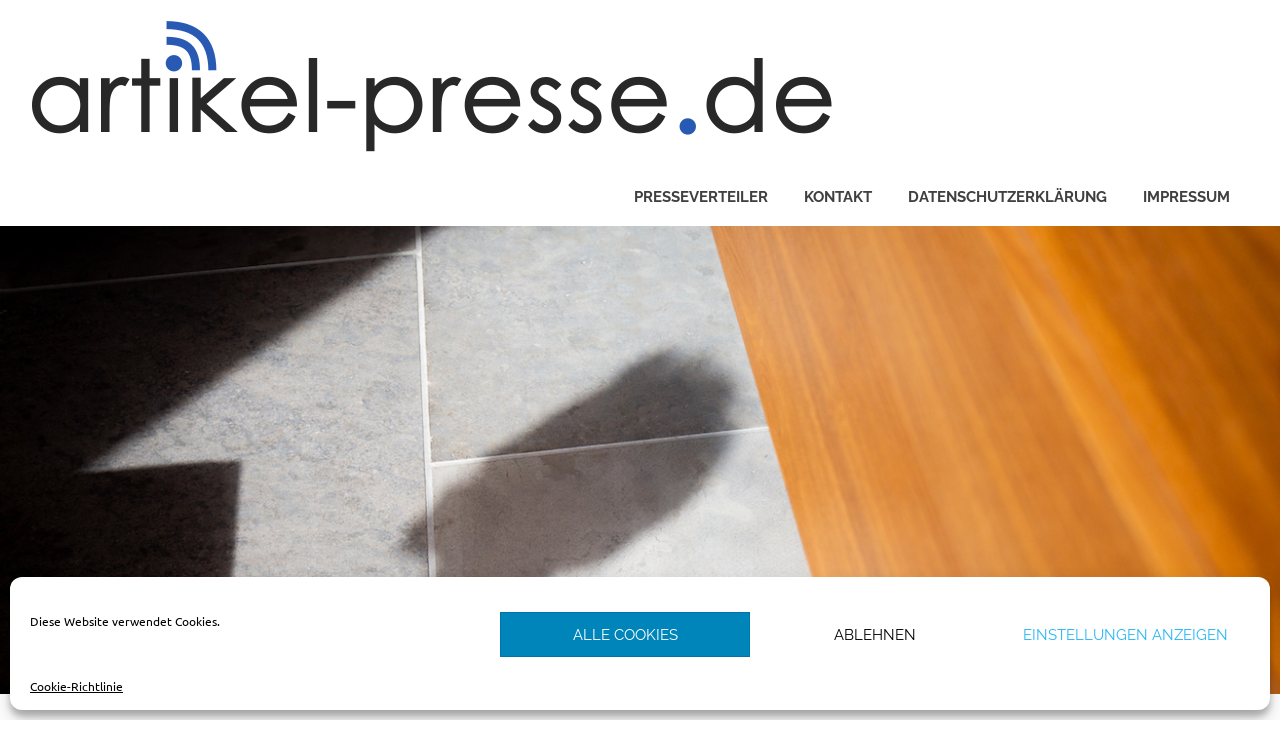

--- FILE ---
content_type: text/html; charset=UTF-8
request_url: https://www.artikel-presse.de/testament-wegen-testierunfaehigkeit-unwirksam.html
body_size: 14229
content:
<!DOCTYPE html><html lang="de"><head><meta charset="UTF-8"><link data-optimized="2" rel="stylesheet" href="https://www.artikel-presse.de/wp-content/litespeed/css/a346dc64c070112d697553fa13193827.css?ver=2a1d5" /><meta name="viewport" content="width=device-width, initial-scale=1"><link rel="profile" href="http://gmpg.org/xfn/11"><link rel="pingback" href="https://www.artikel-presse.de/xmlrpc.php"><meta name='robots' content='index, follow, max-image-preview:large, max-snippet:-1, max-video-preview:-1' /><title>Testament wegen Testierunfähigkeit unwirksam</title><link rel="canonical" href="https://www.artikel-presse.de/testament-wegen-testierunfaehigkeit-unwirksam.html" /><meta name="twitter:label1" content="Verfasst von" /><meta name="twitter:data1" content="PR-Gateway" /><meta name="twitter:label2" content="Geschätzte Lesezeit" /><meta name="twitter:data2" content="2 Minuten" /> <script type="application/ld+json" class="yoast-schema-graph">{"@context":"https://schema.org","@graph":[{"@type":"Article","@id":"https://www.artikel-presse.de/testament-wegen-testierunfaehigkeit-unwirksam.html#article","isPartOf":{"@id":"https://www.artikel-presse.de/testament-wegen-testierunfaehigkeit-unwirksam.html"},"author":{"name":"PR-Gateway","@id":"https://www.artikel-presse.de/#/schema/person/4ecdedf14114233d78206d22c14211ac"},"headline":"Testament wegen Testierunfähigkeit unwirksam","datePublished":"2023-09-21T06:50:36+00:00","dateModified":"2023-09-21T06:50:36+00:00","mainEntityOfPage":{"@id":"https://www.artikel-presse.de/testament-wegen-testierunfaehigkeit-unwirksam.html"},"wordCount":469,"publisher":{"@id":"https://www.artikel-presse.de/#organization"},"image":{"@id":"https://www.artikel-presse.de/testament-wegen-testierunfaehigkeit-unwirksam.html#primaryimage"},"thumbnailUrl":"https://www.artikel-presse.de/wp-content/uploads/2023/09/439280.png","keywords":["Anwalt","Anwälte“","Rechtsanwalt","Rechtsanwälte:"],"articleSection":["Aktuelle Nachrichten"],"inLanguage":"de"},{"@type":"WebPage","@id":"https://www.artikel-presse.de/testament-wegen-testierunfaehigkeit-unwirksam.html","url":"https://www.artikel-presse.de/testament-wegen-testierunfaehigkeit-unwirksam.html","name":"Testament wegen Testierunfähigkeit unwirksam","isPartOf":{"@id":"https://www.artikel-presse.de/#website"},"primaryImageOfPage":{"@id":"https://www.artikel-presse.de/testament-wegen-testierunfaehigkeit-unwirksam.html#primaryimage"},"image":{"@id":"https://www.artikel-presse.de/testament-wegen-testierunfaehigkeit-unwirksam.html#primaryimage"},"thumbnailUrl":"https://www.artikel-presse.de/wp-content/uploads/2023/09/439280.png","datePublished":"2023-09-21T06:50:36+00:00","dateModified":"2023-09-21T06:50:36+00:00","inLanguage":"de","potentialAction":[{"@type":"ReadAction","target":["https://www.artikel-presse.de/testament-wegen-testierunfaehigkeit-unwirksam.html"]}]},{"@type":"ImageObject","inLanguage":"de","@id":"https://www.artikel-presse.de/testament-wegen-testierunfaehigkeit-unwirksam.html#primaryimage","url":"https://www.artikel-presse.de/wp-content/uploads/2023/09/439280.png","contentUrl":"https://www.artikel-presse.de/wp-content/uploads/2023/09/439280.png","width":1313,"height":875},{"@type":"WebSite","@id":"https://www.artikel-presse.de/#website","url":"https://www.artikel-presse.de/","name":"artikel-presse.de","description":"Das langjährige Presseportal Artikel-Presse.de bietet aktuelle Nachrichten und Pressemitteilungen aus ganz Deutschland.","publisher":{"@id":"https://www.artikel-presse.de/#organization"},"potentialAction":[{"@type":"SearchAction","target":{"@type":"EntryPoint","urlTemplate":"https://www.artikel-presse.de/?s={search_term_string}"},"query-input":{"@type":"PropertyValueSpecification","valueRequired":true,"valueName":"search_term_string"}}],"inLanguage":"de"},{"@type":"Organization","@id":"https://www.artikel-presse.de/#organization","name":"artikel-presse.de","url":"https://www.artikel-presse.de/","logo":{"@type":"ImageObject","inLanguage":"de","@id":"https://www.artikel-presse.de/#/schema/logo/image/","url":"https://www.artikel-presse.de/wp-content/uploads/2019/10/artikel-presse2.png","contentUrl":"https://www.artikel-presse.de/wp-content/uploads/2019/10/artikel-presse2.png","width":800,"height":131,"caption":"artikel-presse.de"},"image":{"@id":"https://www.artikel-presse.de/#/schema/logo/image/"}},{"@type":"Person","@id":"https://www.artikel-presse.de/#/schema/person/4ecdedf14114233d78206d22c14211ac","name":"PR-Gateway","image":{"@type":"ImageObject","inLanguage":"de","@id":"https://www.artikel-presse.de/#/schema/person/image/","url":"https://secure.gravatar.com/avatar/27e9a19a1171931267abd893938243b9?s=96&d=mm&r=g","contentUrl":"https://secure.gravatar.com/avatar/27e9a19a1171931267abd893938243b9?s=96&d=mm&r=g","caption":"PR-Gateway"},"sameAs":["http://www.pr-gateway.de"],"url":"https://www.artikel-presse.de/author/pr-gateway"}]}</script> <link rel="alternate" type="application/rss+xml" title="artikel-presse.de &raquo; Feed" href="https://www.artikel-presse.de/feed" /><link rel="alternate" type="application/rss+xml" title="artikel-presse.de &raquo; Kommentar-Feed" href="https://www.artikel-presse.de/comments/feed" /><style id='classic-theme-styles-inline-css' type='text/css'>/*! This file is auto-generated */
.wp-block-button__link{color:#fff;background-color:#32373c;border-radius:9999px;box-shadow:none;text-decoration:none;padding:calc(.667em + 2px) calc(1.333em + 2px);font-size:1.125em}.wp-block-file__button{background:#32373c;color:#fff;text-decoration:none}</style><style id='global-styles-inline-css' type='text/css'>body{--wp--preset--color--black: #000000;--wp--preset--color--cyan-bluish-gray: #abb8c3;--wp--preset--color--white: #ffffff;--wp--preset--color--pale-pink: #f78da7;--wp--preset--color--vivid-red: #cf2e2e;--wp--preset--color--luminous-vivid-orange: #ff6900;--wp--preset--color--luminous-vivid-amber: #fcb900;--wp--preset--color--light-green-cyan: #7bdcb5;--wp--preset--color--vivid-green-cyan: #00d084;--wp--preset--color--pale-cyan-blue: #8ed1fc;--wp--preset--color--vivid-cyan-blue: #0693e3;--wp--preset--color--vivid-purple: #9b51e0;--wp--preset--color--primary: #22aadd;--wp--preset--color--secondary: #0084b7;--wp--preset--color--tertiary: #005e91;--wp--preset--color--accent: #dd2e22;--wp--preset--color--highlight: #00b734;--wp--preset--color--light-gray: #eeeeee;--wp--preset--color--gray: #777777;--wp--preset--color--dark-gray: #404040;--wp--preset--gradient--vivid-cyan-blue-to-vivid-purple: linear-gradient(135deg,rgba(6,147,227,1) 0%,rgb(155,81,224) 100%);--wp--preset--gradient--light-green-cyan-to-vivid-green-cyan: linear-gradient(135deg,rgb(122,220,180) 0%,rgb(0,208,130) 100%);--wp--preset--gradient--luminous-vivid-amber-to-luminous-vivid-orange: linear-gradient(135deg,rgba(252,185,0,1) 0%,rgba(255,105,0,1) 100%);--wp--preset--gradient--luminous-vivid-orange-to-vivid-red: linear-gradient(135deg,rgba(255,105,0,1) 0%,rgb(207,46,46) 100%);--wp--preset--gradient--very-light-gray-to-cyan-bluish-gray: linear-gradient(135deg,rgb(238,238,238) 0%,rgb(169,184,195) 100%);--wp--preset--gradient--cool-to-warm-spectrum: linear-gradient(135deg,rgb(74,234,220) 0%,rgb(151,120,209) 20%,rgb(207,42,186) 40%,rgb(238,44,130) 60%,rgb(251,105,98) 80%,rgb(254,248,76) 100%);--wp--preset--gradient--blush-light-purple: linear-gradient(135deg,rgb(255,206,236) 0%,rgb(152,150,240) 100%);--wp--preset--gradient--blush-bordeaux: linear-gradient(135deg,rgb(254,205,165) 0%,rgb(254,45,45) 50%,rgb(107,0,62) 100%);--wp--preset--gradient--luminous-dusk: linear-gradient(135deg,rgb(255,203,112) 0%,rgb(199,81,192) 50%,rgb(65,88,208) 100%);--wp--preset--gradient--pale-ocean: linear-gradient(135deg,rgb(255,245,203) 0%,rgb(182,227,212) 50%,rgb(51,167,181) 100%);--wp--preset--gradient--electric-grass: linear-gradient(135deg,rgb(202,248,128) 0%,rgb(113,206,126) 100%);--wp--preset--gradient--midnight: linear-gradient(135deg,rgb(2,3,129) 0%,rgb(40,116,252) 100%);--wp--preset--font-size--small: 13px;--wp--preset--font-size--medium: 20px;--wp--preset--font-size--large: 36px;--wp--preset--font-size--x-large: 42px;--wp--preset--spacing--20: 0.44rem;--wp--preset--spacing--30: 0.67rem;--wp--preset--spacing--40: 1rem;--wp--preset--spacing--50: 1.5rem;--wp--preset--spacing--60: 2.25rem;--wp--preset--spacing--70: 3.38rem;--wp--preset--spacing--80: 5.06rem;--wp--preset--shadow--natural: 6px 6px 9px rgba(0, 0, 0, 0.2);--wp--preset--shadow--deep: 12px 12px 50px rgba(0, 0, 0, 0.4);--wp--preset--shadow--sharp: 6px 6px 0px rgba(0, 0, 0, 0.2);--wp--preset--shadow--outlined: 6px 6px 0px -3px rgba(255, 255, 255, 1), 6px 6px rgba(0, 0, 0, 1);--wp--preset--shadow--crisp: 6px 6px 0px rgba(0, 0, 0, 1);}:where(.is-layout-flex){gap: 0.5em;}:where(.is-layout-grid){gap: 0.5em;}body .is-layout-flex{display: flex;}body .is-layout-flex{flex-wrap: wrap;align-items: center;}body .is-layout-flex > *{margin: 0;}body .is-layout-grid{display: grid;}body .is-layout-grid > *{margin: 0;}:where(.wp-block-columns.is-layout-flex){gap: 2em;}:where(.wp-block-columns.is-layout-grid){gap: 2em;}:where(.wp-block-post-template.is-layout-flex){gap: 1.25em;}:where(.wp-block-post-template.is-layout-grid){gap: 1.25em;}.has-black-color{color: var(--wp--preset--color--black) !important;}.has-cyan-bluish-gray-color{color: var(--wp--preset--color--cyan-bluish-gray) !important;}.has-white-color{color: var(--wp--preset--color--white) !important;}.has-pale-pink-color{color: var(--wp--preset--color--pale-pink) !important;}.has-vivid-red-color{color: var(--wp--preset--color--vivid-red) !important;}.has-luminous-vivid-orange-color{color: var(--wp--preset--color--luminous-vivid-orange) !important;}.has-luminous-vivid-amber-color{color: var(--wp--preset--color--luminous-vivid-amber) !important;}.has-light-green-cyan-color{color: var(--wp--preset--color--light-green-cyan) !important;}.has-vivid-green-cyan-color{color: var(--wp--preset--color--vivid-green-cyan) !important;}.has-pale-cyan-blue-color{color: var(--wp--preset--color--pale-cyan-blue) !important;}.has-vivid-cyan-blue-color{color: var(--wp--preset--color--vivid-cyan-blue) !important;}.has-vivid-purple-color{color: var(--wp--preset--color--vivid-purple) !important;}.has-black-background-color{background-color: var(--wp--preset--color--black) !important;}.has-cyan-bluish-gray-background-color{background-color: var(--wp--preset--color--cyan-bluish-gray) !important;}.has-white-background-color{background-color: var(--wp--preset--color--white) !important;}.has-pale-pink-background-color{background-color: var(--wp--preset--color--pale-pink) !important;}.has-vivid-red-background-color{background-color: var(--wp--preset--color--vivid-red) !important;}.has-luminous-vivid-orange-background-color{background-color: var(--wp--preset--color--luminous-vivid-orange) !important;}.has-luminous-vivid-amber-background-color{background-color: var(--wp--preset--color--luminous-vivid-amber) !important;}.has-light-green-cyan-background-color{background-color: var(--wp--preset--color--light-green-cyan) !important;}.has-vivid-green-cyan-background-color{background-color: var(--wp--preset--color--vivid-green-cyan) !important;}.has-pale-cyan-blue-background-color{background-color: var(--wp--preset--color--pale-cyan-blue) !important;}.has-vivid-cyan-blue-background-color{background-color: var(--wp--preset--color--vivid-cyan-blue) !important;}.has-vivid-purple-background-color{background-color: var(--wp--preset--color--vivid-purple) !important;}.has-black-border-color{border-color: var(--wp--preset--color--black) !important;}.has-cyan-bluish-gray-border-color{border-color: var(--wp--preset--color--cyan-bluish-gray) !important;}.has-white-border-color{border-color: var(--wp--preset--color--white) !important;}.has-pale-pink-border-color{border-color: var(--wp--preset--color--pale-pink) !important;}.has-vivid-red-border-color{border-color: var(--wp--preset--color--vivid-red) !important;}.has-luminous-vivid-orange-border-color{border-color: var(--wp--preset--color--luminous-vivid-orange) !important;}.has-luminous-vivid-amber-border-color{border-color: var(--wp--preset--color--luminous-vivid-amber) !important;}.has-light-green-cyan-border-color{border-color: var(--wp--preset--color--light-green-cyan) !important;}.has-vivid-green-cyan-border-color{border-color: var(--wp--preset--color--vivid-green-cyan) !important;}.has-pale-cyan-blue-border-color{border-color: var(--wp--preset--color--pale-cyan-blue) !important;}.has-vivid-cyan-blue-border-color{border-color: var(--wp--preset--color--vivid-cyan-blue) !important;}.has-vivid-purple-border-color{border-color: var(--wp--preset--color--vivid-purple) !important;}.has-vivid-cyan-blue-to-vivid-purple-gradient-background{background: var(--wp--preset--gradient--vivid-cyan-blue-to-vivid-purple) !important;}.has-light-green-cyan-to-vivid-green-cyan-gradient-background{background: var(--wp--preset--gradient--light-green-cyan-to-vivid-green-cyan) !important;}.has-luminous-vivid-amber-to-luminous-vivid-orange-gradient-background{background: var(--wp--preset--gradient--luminous-vivid-amber-to-luminous-vivid-orange) !important;}.has-luminous-vivid-orange-to-vivid-red-gradient-background{background: var(--wp--preset--gradient--luminous-vivid-orange-to-vivid-red) !important;}.has-very-light-gray-to-cyan-bluish-gray-gradient-background{background: var(--wp--preset--gradient--very-light-gray-to-cyan-bluish-gray) !important;}.has-cool-to-warm-spectrum-gradient-background{background: var(--wp--preset--gradient--cool-to-warm-spectrum) !important;}.has-blush-light-purple-gradient-background{background: var(--wp--preset--gradient--blush-light-purple) !important;}.has-blush-bordeaux-gradient-background{background: var(--wp--preset--gradient--blush-bordeaux) !important;}.has-luminous-dusk-gradient-background{background: var(--wp--preset--gradient--luminous-dusk) !important;}.has-pale-ocean-gradient-background{background: var(--wp--preset--gradient--pale-ocean) !important;}.has-electric-grass-gradient-background{background: var(--wp--preset--gradient--electric-grass) !important;}.has-midnight-gradient-background{background: var(--wp--preset--gradient--midnight) !important;}.has-small-font-size{font-size: var(--wp--preset--font-size--small) !important;}.has-medium-font-size{font-size: var(--wp--preset--font-size--medium) !important;}.has-large-font-size{font-size: var(--wp--preset--font-size--large) !important;}.has-x-large-font-size{font-size: var(--wp--preset--font-size--x-large) !important;}
.wp-block-navigation a:where(:not(.wp-element-button)){color: inherit;}
:where(.wp-block-post-template.is-layout-flex){gap: 1.25em;}:where(.wp-block-post-template.is-layout-grid){gap: 1.25em;}
:where(.wp-block-columns.is-layout-flex){gap: 2em;}:where(.wp-block-columns.is-layout-grid){gap: 2em;}
.wp-block-pullquote{font-size: 1.5em;line-height: 1.6;}</style><style id='poseidon-stylesheet-inline-css' type='text/css'>.site-title, .site-description, .type-post .entry-footer .entry-tags { position: absolute; clip: rect(1px, 1px, 1px, 1px); width: 1px; height: 1px; overflow: hidden; }</style><!--[if lt IE 9]> <script type="text/javascript" src="https://www.artikel-presse.de/wp-content/themes/poseidon/assets/js/html5shiv.min.js?ver=3.7.3" id="html5shiv-js"></script> <![endif]--> <script data-optimized="1" type="text/javascript" src="https://www.artikel-presse.de/wp-content/litespeed/js/e88946144b8e01888eba844ad0ae853b.js?ver=08eb4" id="svgxuse-js"></script> <script type="text/javascript" src="https://www.artikel-presse.de/wp-includes/js/jquery/jquery.min.js?ver=3.7.1" id="jquery-core-js"></script> <script data-optimized="1" type="text/javascript" src="https://www.artikel-presse.de/wp-content/litespeed/js/29b569ce0c289ce70cef8571b52643ef.js?ver=818d8" id="jquery-migrate-js"></script> <script data-optimized="1" type="text/javascript" src="https://www.artikel-presse.de/wp-content/litespeed/js/5cf6f1c9004fb75da64a37d3c12c473e.js?ver=870b8" id="jquery-flexslider-js"></script> <script type="text/javascript" id="poseidon-slider-js-extra">/*  */
var poseidon_slider_params = {"animation":"slide","speed":"7000"};
/*  */</script> <script data-optimized="1" type="text/javascript" src="https://www.artikel-presse.de/wp-content/litespeed/js/a3691a060537c4fb57e4fc4211fb0714.js?ver=24ca8" id="poseidon-slider-js"></script> <link rel="https://api.w.org/" href="https://www.artikel-presse.de/wp-json/" /><link rel="alternate" type="application/json" href="https://www.artikel-presse.de/wp-json/wp/v2/posts/1424549" /><link rel="EditURI" type="application/rsd+xml" title="RSD" href="https://www.artikel-presse.de/xmlrpc.php?rsd" /><meta name="generator" content="WordPress 6.5.7" /><link rel='shortlink' href='https://www.artikel-presse.de/?p=1424549' /><link rel="alternate" type="application/json+oembed" href="https://www.artikel-presse.de/wp-json/oembed/1.0/embed?url=https%3A%2F%2Fwww.artikel-presse.de%2Ftestament-wegen-testierunfaehigkeit-unwirksam.html" /><link rel="alternate" type="text/xml+oembed" href="https://www.artikel-presse.de/wp-json/oembed/1.0/embed?url=https%3A%2F%2Fwww.artikel-presse.de%2Ftestament-wegen-testierunfaehigkeit-unwirksam.html&#038;format=xml" /><meta name="news_keywords" content="Anwalt, Anwälte“, Rechtsanwalt, Rechtsanwälte:" /><style>.cmplz-hidden {
					display: none !important;
				}</style></head><body data-cmplz=1 class="post-template-default single single-post postid-1424549 single-format-standard wp-custom-logo wp-embed-responsive author-hidden categories-hidden"><div id="page" class="hfeed site"><a class="skip-link screen-reader-text" href="#content">Zum Inhalt springen</a><header id="masthead" class="site-header clearfix" role="banner"><div class="header-main container clearfix"><div id="logo" class="site-branding clearfix"><a href="https://www.artikel-presse.de/" class="custom-logo-link" rel="home"><img data-lazyloaded="1" src="[data-uri]" width="800" height="131" data-src="https://www.artikel-presse.de/wp-content/uploads/2019/10/artikel-presse2.png" class="custom-logo" alt="artikel-presse.de" decoding="async" fetchpriority="high" data-srcset="https://www.artikel-presse.de/wp-content/uploads/2019/10/artikel-presse2.png 800w, https://www.artikel-presse.de/wp-content/uploads/2019/10/artikel-presse2-150x25.png 150w, https://www.artikel-presse.de/wp-content/uploads/2019/10/artikel-presse2-300x49.png 300w, https://www.artikel-presse.de/wp-content/uploads/2019/10/artikel-presse2-768x126.png 768w, https://www.artikel-presse.de/wp-content/uploads/2019/10/artikel-presse2-600x98.png 600w" data-sizes="(max-width: 800px) 100vw, 800px" /><noscript><img width="800" height="131" src="https://www.artikel-presse.de/wp-content/uploads/2019/10/artikel-presse2.png" class="custom-logo" alt="artikel-presse.de" decoding="async" fetchpriority="high" srcset="https://www.artikel-presse.de/wp-content/uploads/2019/10/artikel-presse2.png 800w, https://www.artikel-presse.de/wp-content/uploads/2019/10/artikel-presse2-150x25.png 150w, https://www.artikel-presse.de/wp-content/uploads/2019/10/artikel-presse2-300x49.png 300w, https://www.artikel-presse.de/wp-content/uploads/2019/10/artikel-presse2-768x126.png 768w, https://www.artikel-presse.de/wp-content/uploads/2019/10/artikel-presse2-600x98.png 600w" sizes="(max-width: 800px) 100vw, 800px" /></noscript></a><p class="site-title"><a href="https://www.artikel-presse.de/" rel="home">artikel-presse.de</a></p><p class="site-description">Das langjährige Presseportal Artikel-Presse.de bietet aktuelle Nachrichten und Pressemitteilungen aus ganz Deutschland.</p></div><button class="primary-menu-toggle menu-toggle" aria-controls="primary-menu" aria-expanded="false" >
<svg class="icon icon-menu" aria-hidden="true" role="img"> <use xlink:href="https://www.artikel-presse.de/wp-content/themes/poseidon/assets/icons/genericons-neue.svg#menu"></use> </svg><svg class="icon icon-close" aria-hidden="true" role="img"> <use xlink:href="https://www.artikel-presse.de/wp-content/themes/poseidon/assets/icons/genericons-neue.svg#close"></use> </svg>		<span class="menu-toggle-text screen-reader-text">Menü</span>
</button><div class="primary-navigation"><nav id="site-navigation" class="main-navigation" role="navigation"  aria-label="Primäres Menü"><ul id="primary-menu" class="menu"><li id="menu-item-1256546" class="menu-item menu-item-type-post_type menu-item-object-page menu-item-1256546"><a href="https://www.artikel-presse.de/presseverteiler">Presseverteiler</a></li><li id="menu-item-1256545" class="menu-item menu-item-type-post_type menu-item-object-page menu-item-1256545"><a href="https://www.artikel-presse.de/kontakt">Kontakt</a></li><li id="menu-item-1256561" class="menu-item menu-item-type-custom menu-item-object-custom menu-item-1256561"><a href="https://www.pr-gateway.de/datenschutz" target="_blank" rel="nofollow">Datenschutzerklärung</a></li><li id="menu-item-1256562" class="menu-item menu-item-type-post_type menu-item-object-page menu-item-1256562"><a href="https://www.artikel-presse.de/impressum">Impressum</a></li></ul></nav></div></div></header><div id="headimg" class="header-image featured-image-header">
<img data-lazyloaded="1" src="[data-uri]" width="1313" height="480" data-src="https://www.artikel-presse.de/wp-content/uploads/2023/09/439280-1313x480.png" class="attachment-poseidon-header-image size-poseidon-header-image wp-post-image" alt="" decoding="async" /><noscript><img width="1313" height="480" src="https://www.artikel-presse.de/wp-content/uploads/2023/09/439280-1313x480.png" class="attachment-poseidon-header-image size-poseidon-header-image wp-post-image" alt="" decoding="async" /></noscript></div><div id="content" class="site-content container clearfix"><section id="primary" class="content-area"><main id="main" class="site-main" role="main"><article id="post-1424549" class="post-1424549 post type-post status-publish format-standard has-post-thumbnail hentry category-akuelles tag-anwalt tag-anwaelte tag-rechtsanwalt tag-rechtsanwaelte"><header class="entry-header"><h1 class="entry-title">Testament wegen Testierunfähigkeit unwirksam</h1><div class="entry-meta"><span class="meta-date"><a href="https://www.artikel-presse.de/testament-wegen-testierunfaehigkeit-unwirksam.html" title="08:50" rel="bookmark"><time class="entry-date published updated" datetime="2023-09-21T08:50:36+02:00">21. September 2023</time></a></span><span class="meta-author"> <span class="author vcard"><a class="url fn n" href="https://www.artikel-presse.de/author/pr-gateway" title="Alle Beiträge von PR-Gateway anzeigen" rel="author">PR-Gateway</a></span></span><span class="meta-category"> <a href="https://www.artikel-presse.de/category/akuelles" rel="category tag">Aktuelle Nachrichten</a></span></div></header><div class="entry-content clearfix"><p><span style="font-style: italic;padding:20px 0px 30px 0px">Testament wegen Testierunfähigkeit unwirksam</span></p><p>Voraussetzung für ein wirksames Testament ist, dass der Erblasser testierfähig ist. Daher sollte an die Erstellung eines Testaments rechtzeitig gedacht werden, bevor dies nicht mehr möglich ist.</p><p>Das Erbrecht sieht vor, dass nach der gesetzlichen Erbfolge zunächst die nahen Verwandten erben. Wer dies nicht möchte, kann ein Testament erstellen und die Erben bestimmen. Eine der Voraussetzungen für ein wirksames Testament ist, dass der Erblasser testierfähig ist. Dabei ist Testierfähigkeit von Geschäftsfähigkeit zu unterscheiden, so die Wirtschaftskanzlei MTR Legal Rechtsanwälte , die im Erbrecht berät.</p><p>Volljährige sind in der Regel voll geschäftsfähig, sofern keine &#8222;krankhafte Störung der Geistesfähigkeit&#8220; vorliegt. Geistige Behinderung, Wahnvorstellungen oder auch Krankheiten wie Demenz können zu einer Geschäftsunfähigkeit führen. Die Testierfähigkeit ist unabhängig von der Geschäftsfähigkeit zu beurteilen. Um testierfähig zu sein, muss dem Testierenden vor allem klar sein, dass es um seine letztwillige Verfügung und deren Auswirkungen geht. Zudem muss er diese Verfügungen aus freien Willen ohne Beeinflussung von außen treffen.</p><p>Ist der Erblasser zum Zeitpunkt der Erstellung des Testaments testierunfähig, ist seine letztwillige Verfügung unwirksam, wie ein Urteil des OLG Celle zeigt. In dem Fall hatte die alleinstehende und kinderlose Erblasserin ein Vermögen von mehreren Millionen Euro hinterlassen. In einem Testament und später in einem notariell geschlossenen Erbvertrag setzte sie ihren langjährigen Steuerberater zum alleinigen Erben ein.</p><p>Als die Frau kurz darauf verstarb, kamen bei ihren Verwandten und beim zuständigen Nachlassgericht Zweifel an der Testierfähigkeit der Erblasserin auf. Das Gericht holte daher ein psychiatrisches Gutachten ein. Dabei kam der Gutachter schließlich zu der Überzeugung, dass die Erblasserin unter Wahnvorstellungen gelitten habe und somit testierunfähig gewesen sei. Das Gericht entschied daher, dass das Testament unwirksam ist. Der Steuerberater legte zwar Berufung gegen das Urteil ein, zog sie aber zurück, nachdem das OLG Celle deutlich gemacht, dass es das psychologische Gutachten für überzeugend hält und die Berufung keine Aussicht auf Erfolg hat.</p><p>Im Erbrecht erfahrene Rechtsanwälte beraten bei MTR Legal zu Fragen rund um das Testament.</p><p>Weitere Informationen unter:</p><p> <a href="https://www.mtrlegal.com/rechtsberatung/erbrecht/testament/" rel="nofollow" target="_blank">https://www.mtrlegal.com/rechtsberatung/erbrecht/testament/</a></p><p>MTR Rechtsanwaltsgesellschaft mbH  <a href="http://www.mtrlegal.com" rel="nofollow" target="_blank">www.mtrlegal.com</a> ist eine wirtschaftsrechtlich ausgerichtete Rechtsanwaltskanzlei. Die Anwälte beraten insbesondere im gesamten Wirtschaftsrecht, Handelsrecht, Gesellschaftsrecht und Steuerrecht, Kapitalmarktrecht und Bankrecht, IT Recht, IP Recht und Vertriebsrecht. Mandanten sind nationale und internationale Gesellschaften und Unternehmen, institutionelle Anleger und Private Clients. MTR Legal Rechtsanwälte sind international tätig und  befinden sich in Köln, Berlin, Bonn, Düsseldorf, Frankfurt, Hamburg, München, Stuttgart.</p><p><b>Kontakt</b><br />
MTR Legal Rechtsanwälte<br />
Michael Rainer<br />
Konrad-Adenauer-Ufer 83<br />
50668 Köln<br />
+49 221 9999220<br />
<img data-lazyloaded="1" src="[data-uri]" decoding="async" data-src="https://pr-gateway.de/media/pr/image/32344/email/presse/439280.png" alt="b3d9229adfcf3a9273d4e701c5eabcde1262ec84" /><noscript><img decoding="async" src="https://pr-gateway.de/media/pr/image/32344/email/presse/439280.png" alt="b3d9229adfcf3a9273d4e701c5eabcde1262ec84" /></noscript><br />
<a href="https://www.mtrlegal.com/" target="_blank" rel="nofollow noopener">https://www.mtrlegal.com/</a></p><p>Die Bildrechte liegen bei dem Verfasser der Mitteilung.</p><div class="shariff shariff-align-flex-start shariff-widget-align-flex-start"><ul class="shariff-buttons theme-round orientation-horizontal buttonsize-large"><li class="shariff-button twitter shariff-nocustomcolor" style="background-color:#595959;border-radius:2%"><a href="https://twitter.com/share?url=https%3A%2F%2Fwww.artikel-presse.de%2Ftestament-wegen-testierunfaehigkeit-unwirksam.html&text=Testament%20wegen%20Testierunf%C3%A4higkeit%20unwirksam" title="Bei X teilen" aria-label="Bei X teilen" role="button" rel="noopener nofollow" class="shariff-link" style=";border-radius:2%; background-color:#000; color:#fff" target="_blank"><span class="shariff-icon" style=""><svg width="32px" height="20px" xmlns="http://www.w3.org/2000/svg" viewBox="0 0 24 24"><path fill="#000" d="M14.258 10.152L23.176 0h-2.113l-7.747 8.813L7.133 0H0l9.352 13.328L0 23.973h2.113l8.176-9.309 6.531 9.309h7.133zm-2.895 3.293l-.949-1.328L2.875 1.56h3.246l6.086 8.523.945 1.328 7.91 11.078h-3.246zm0 0"/></svg></span></a></li><li class="shariff-button facebook shariff-nocustomcolor" style="background-color:#4273c8;border-radius:2%"><a href="https://www.facebook.com/sharer/sharer.php?u=https%3A%2F%2Fwww.artikel-presse.de%2Ftestament-wegen-testierunfaehigkeit-unwirksam.html" title="Bei Facebook teilen" aria-label="Bei Facebook teilen" role="button" rel="nofollow" class="shariff-link" style=";border-radius:2%; background-color:#3b5998; color:#fff" target="_blank"><span class="shariff-icon" style=""><svg width="32px" height="20px" xmlns="http://www.w3.org/2000/svg" viewBox="0 0 18 32"><path fill="#3b5998" d="M17.1 0.2v4.7h-2.8q-1.5 0-2.1 0.6t-0.5 1.9v3.4h5.2l-0.7 5.3h-4.5v13.6h-5.5v-13.6h-4.5v-5.3h4.5v-3.9q0-3.3 1.9-5.2t5-1.8q2.6 0 4.1 0.2z"/></svg></span></a></li><li class="shariff-button linkedin shariff-nocustomcolor" style="background-color:#1488bf;border-radius:2%"><a href="https://www.linkedin.com/sharing/share-offsite/?url=https%3A%2F%2Fwww.artikel-presse.de%2Ftestament-wegen-testierunfaehigkeit-unwirksam.html" title="Bei LinkedIn teilen" aria-label="Bei LinkedIn teilen" role="button" rel="noopener nofollow" class="shariff-link" style=";border-radius:2%; background-color:#0077b5; color:#fff" target="_blank"><span class="shariff-icon" style=""><svg width="32px" height="20px" xmlns="http://www.w3.org/2000/svg" viewBox="0 0 27 32"><path fill="#0077b5" d="M6.2 11.2v17.7h-5.9v-17.7h5.9zM6.6 5.7q0 1.3-0.9 2.2t-2.4 0.9h0q-1.5 0-2.4-0.9t-0.9-2.2 0.9-2.2 2.4-0.9 2.4 0.9 0.9 2.2zM27.4 18.7v10.1h-5.9v-9.5q0-1.9-0.7-2.9t-2.3-1.1q-1.1 0-1.9 0.6t-1.2 1.5q-0.2 0.5-0.2 1.4v9.9h-5.9q0-7.1 0-11.6t0-5.3l0-0.9h5.9v2.6h0q0.4-0.6 0.7-1t1-0.9 1.6-0.8 2-0.3q3 0 4.9 2t1.9 6z"/></svg></span></a></li></ul></div></div><footer class="entry-footer"><div class="entry-tags clearfix">
<span class="meta-tags">
<a href="https://www.artikel-presse.de/tag/anwalt" rel="tag">Anwalt</a><a href="https://www.artikel-presse.de/tag/anwaelte" rel="tag">Anwälte“</a><a href="https://www.artikel-presse.de/tag/rechtsanwalt" rel="tag">Rechtsanwalt</a><a href="https://www.artikel-presse.de/tag/rechtsanwaelte" rel="tag">Rechtsanwälte:</a>				</span></div><nav class="navigation post-navigation" aria-label="Beiträge"><h2 class="screen-reader-text">Beitragsnavigation</h2><div class="nav-links"><div class="nav-previous"><a href="https://www.artikel-presse.de/toolkits-zur-verteidigung-gegen-ki-gesteuerte-cyberangriffe.html" rel="prev"><span class="screen-reader-text">Vorheriger Beitrag:</span>Toolkits zur Verteidigung gegen KI-gesteuerte Cyberangriffe</a></div><div class="nav-next"><a href="https://www.artikel-presse.de/exklusive-rabatte-bis-zu-30-sind-jetzt-fuer-blackcatcard-benutzer-verfuegbar.html" rel="next"><span class="screen-reader-text">Nächster Beitrag:</span>Exklusive Rabatte bis zu 30% sind jetzt für Blackcatcard-Benutzer verfügbar</a></div></div></nav></footer></article><div id="comments" class="comments-area"></div></main></section><section id="secondary" class="sidebar widget-area clearfix" role="complementary"><aside id="custom_html-4" class="widget_text widget widget_custom_html clearfix"><div class="textwidget custom-html-widget"><p style="margin: 1em 0"><a href="http://prg.li/presseportale-banner-pr-gateway" rel="nofollow noopener" target="_blank" title="Lernen Sie PR-Gateway by ADENION kennen: Jetzt kostenlos testen">
<img data-lazyloaded="1" src="[data-uri]" data-src="https://www.pr-gateway.de/images/kampagnen/pr-gateway/banner-prg-280x480.png" style="width: 100%; height: auto; max-width: 280px" alt="Lernen Sie PR-Gateway by ADENION kennen: Jetzt kostenlos testen"><noscript><img src="https://www.pr-gateway.de/images/kampagnen/pr-gateway/banner-prg-280x480.png" style="width: 100%; height: auto; max-width: 280px" alt="Lernen Sie PR-Gateway by ADENION kennen: Jetzt kostenlos testen"></noscript></a></p><p style="margin: 1em 0"><a href="http://prg.li/presseportale-banner-blog2social" rel="nofollow noopener" target="_blank" title="Mit dem WordPress Plugin Blog2Social verteilen Sie Ihre Blogbeitr&auml;ge auf Ihren Social Media-Profilen">
<img data-lazyloaded="1" src="[data-uri]" data-src="https://www.blog2social.com/de/ads/banner-b2s-280x480.png" style="width: 100%; height: auto; max-width: 280px" alt="Mit dem WordPress Plugin Blog2Social verteilen Sie Ihre Blogbeitr&auml;ge auf Ihren Social Media-Profilen"><noscript><img src="https://www.blog2social.com/de/ads/banner-b2s-280x480.png" style="width: 100%; height: auto; max-width: 280px" alt="Mit dem WordPress Plugin Blog2Social verteilen Sie Ihre Blogbeitr&auml;ge auf Ihren Social Media-Profilen"></noscript></a></p></div></aside><aside id="categories-8" class="widget widget_categories clearfix"><div class="widget-header"><h3 class="widget-title">Kategorien</h3></div><ul><li class="cat-item cat-item-28"><a href="https://www.artikel-presse.de/category/akuelles">Aktuelle Nachrichten</a></li><li class="cat-item cat-item-1"><a href="https://www.artikel-presse.de/category/politik/arbeit">Arbeit/Beruf</a></li><li class="cat-item cat-item-8"><a href="https://www.artikel-presse.de/category/akuelles/auto">Auto/Verkehr</a></li><li class="cat-item cat-item-9"><a href="https://www.artikel-presse.de/category/akuelles/immobilien">Bau/Immobilien</a></li><li class="cat-item cat-item-10"><a href="https://www.artikel-presse.de/category/politik/bildung">Bildung/Schule</a></li><li class="cat-item cat-item-11"><a href="https://www.artikel-presse.de/category/akuelles/boerse">Börse/Anlage/Banken</a></li><li class="cat-item cat-item-12"><a href="https://www.artikel-presse.de/category/entertainment/lesen">Bücher/Zeitschriften</a></li><li class="cat-item cat-item-13"><a href="https://www.artikel-presse.de/category/computer">Computer/Internet/IT</a></li><li class="cat-item cat-item-14"><a href="https://www.artikel-presse.de/category/akuelles/umwelt">Energie/Natur/Umwelt</a></li><li class="cat-item cat-item-15"><a href="https://www.artikel-presse.de/category/lifestyle/essen">Essen/Trinken</a></li><li class="cat-item cat-item-16"><a href="https://www.artikel-presse.de/category/politik/familie">Familie/Kinder</a></li><li class="cat-item cat-item-17"><a href="https://www.artikel-presse.de/category/entertainment/filme">Film/Fernsehen</a></li><li class="cat-item cat-item-18"><a href="https://www.artikel-presse.de/category/politik/wirtschaft">Finanzen/Wirtschaft</a></li><li class="cat-item cat-item-19"><a href="https://www.artikel-presse.de/category/computer/grafik">Fotografie/Grafik</a></li><li class="cat-item cat-item-20"><a href="https://www.artikel-presse.de/category/lifestyle/freizeit">Freizeit/Hobby</a></li><li class="cat-item cat-item-21"><a href="https://www.artikel-presse.de/category/politik">Gesellschaft/Politik</a></li><li class="cat-item cat-item-22"><a href="https://www.artikel-presse.de/category/politik/gesundheit">Gesundheit/Medizin</a></li><li class="cat-item cat-item-23"><a href="https://www.artikel-presse.de/category/internationales">Internationales</a></li><li class="cat-item cat-item-24"><a href="https://www.artikel-presse.de/category/entertainment/kultur">Kunst/Kultur</a></li><li class="cat-item cat-item-96"><a href="https://www.artikel-presse.de/category/computer/werbung">Marketing/Werbung</a></li><li class="cat-item cat-item-25"><a href="https://www.artikel-presse.de/category/entertainment">Medien/Entertainment</a></li><li class="cat-item cat-item-26"><a href="https://www.artikel-presse.de/category/lifestyle">Mode/Lifestyle</a></li><li class="cat-item cat-item-27"><a href="https://www.artikel-presse.de/category/entertainment/medien">Musik/Kino/DVD</a></li><li class="cat-item cat-item-29"><a href="https://www.artikel-presse.de/category/akuelles/pressemitteilungen">Pressemitteilungen</a></li><li class="cat-item cat-item-30"><a href="https://www.artikel-presse.de/category/akuelles/hilfe">Rat und Hilfe</a></li><li class="cat-item cat-item-31"><a href="https://www.artikel-presse.de/category/politik/recht">Recht/Gesetz/Anwalt</a></li><li class="cat-item cat-item-32"><a href="https://www.artikel-presse.de/category/akuelles/regionales">Regional/Lokal</a></li><li class="cat-item cat-item-33"><a href="https://www.artikel-presse.de/category/lifestyle/reisen">Reisen/Tourismus</a></li><li class="cat-item cat-item-34"><a href="https://www.artikel-presse.de/category/computer/shopping">Shopping/Handel</a></li><li class="cat-item cat-item-35"><a href="https://www.artikel-presse.de/category/lifestyle/sport">Sport/Fitness</a></li><li class="cat-item cat-item-4635"><a href="https://www.artikel-presse.de/category/entertainment/telekommunikation-entertainment">Telekommunikation</a></li><li class="cat-item cat-item-38"><a href="https://www.artikel-presse.de/category/akuelles/tiere">Tiere/Pflanzen</a></li><li class="cat-item cat-item-39"><a href="https://www.artikel-presse.de/category/akuelles/events">Veranstaltungen/Events</a></li><li class="cat-item cat-item-40"><a href="https://www.artikel-presse.de/category/politik/vereine">Vereine/Verbände</a></li><li class="cat-item cat-item-41"><a href="https://www.artikel-presse.de/category/akuelles/versicherungen">Versicherung/Vorsorge</a></li><li class="cat-item cat-item-42"><a href="https://www.artikel-presse.de/category/politik/wissenschaft">Wissenschaft/Forschung</a></li><li class="cat-item cat-item-43"><a href="https://www.artikel-presse.de/category/lifestyle/wohnen">Wohnen/Einrichten</a></li></ul></aside></section></div><div id="footer" class="footer-wrap"><footer id="colophon" class="site-footer container clearfix" role="contentinfo"><div id="footer-text" class="site-info">
<span class="credit-link">
WordPress-Theme: Poseidon von ThemeZee.	</span></div></footer></div></div><div id="cmplz-cookiebanner-container"><div class="cmplz-cookiebanner cmplz-hidden banner-2 bottom-legacy optin cmplz-bottom cmplz-categories-type-view-preferences" aria-modal="true" data-nosnippet="true" role="dialog" aria-live="polite" aria-labelledby="cmplz-header-2-optin" aria-describedby="cmplz-message-2-optin"><div class="cmplz-header"><div class="cmplz-logo"></div><div class="cmplz-title" id="cmplz-header-2-optin">Cookie-Zustimmung verwalten</div><div class="cmplz-close" tabindex="0" role="button" aria-label="Dialog schließen">
<svg aria-hidden="true" focusable="false" data-prefix="fas" data-icon="times" class="svg-inline--fa fa-times fa-w-11" role="img" xmlns="http://www.w3.org/2000/svg" viewBox="0 0 352 512"><path fill="currentColor" d="M242.72 256l100.07-100.07c12.28-12.28 12.28-32.19 0-44.48l-22.24-22.24c-12.28-12.28-32.19-12.28-44.48 0L176 189.28 75.93 89.21c-12.28-12.28-32.19-12.28-44.48 0L9.21 111.45c-12.28 12.28-12.28 32.19 0 44.48L109.28 256 9.21 356.07c-12.28 12.28-12.28 32.19 0 44.48l22.24 22.24c12.28 12.28 32.2 12.28 44.48 0L176 322.72l100.07 100.07c12.28 12.28 32.2 12.28 44.48 0l22.24-22.24c12.28-12.28 12.28-32.19 0-44.48L242.72 256z"></path></svg></div></div><div class="cmplz-divider cmplz-divider-header"></div><div class="cmplz-body"><div class="cmplz-message" id="cmplz-message-2-optin">Diese Website verwendet Cookies.</div><div class="cmplz-categories">
<details class="cmplz-category cmplz-functional" >
<summary>
<span class="cmplz-category-header">
<span class="cmplz-category-title">Funktionale Cookies zulassen</span>
<span class='cmplz-always-active'>
<span class="cmplz-banner-checkbox">
<input type="checkbox"
id="cmplz-functional-optin"
data-category="cmplz_functional"
class="cmplz-consent-checkbox cmplz-functional"
size="40"
value="1"/>
<label class="cmplz-label" for="cmplz-functional-optin" tabindex="0"><span class="screen-reader-text">Funktionale Cookies zulassen</span></label>
</span>
Immer aktiv							</span>
<span class="cmplz-icon cmplz-open">
<svg xmlns="http://www.w3.org/2000/svg" viewBox="0 0 448 512"  height="18" ><path d="M224 416c-8.188 0-16.38-3.125-22.62-9.375l-192-192c-12.5-12.5-12.5-32.75 0-45.25s32.75-12.5 45.25 0L224 338.8l169.4-169.4c12.5-12.5 32.75-12.5 45.25 0s12.5 32.75 0 45.25l-192 192C240.4 412.9 232.2 416 224 416z"/></svg>
</span>
</span>
</summary><div class="cmplz-description">
<span class="cmplz-description-functional">Die technische Speicherung oder der Zugang ist unbedingt erforderlich für den rechtmäßigen Zweck, die Nutzung eines bestimmten Dienstes zu ermöglichen, der vom Teilnehmer oder Nutzer ausdrücklich gewünscht wird, oder für den alleinigen Zweck, die Übertragung einer Nachricht über ein elektronisches Kommunikationsnetz durchzuführen.</span></div>
</details><details class="cmplz-category cmplz-preferences" >
<summary>
<span class="cmplz-category-header">
<span class="cmplz-category-title">Preferences</span>
<span class="cmplz-banner-checkbox">
<input type="checkbox"
id="cmplz-preferences-optin"
data-category="cmplz_preferences"
class="cmplz-consent-checkbox cmplz-preferences"
size="40"
value="1"/>
<label class="cmplz-label" for="cmplz-preferences-optin" tabindex="0"><span class="screen-reader-text">Preferences</span></label>
</span>
<span class="cmplz-icon cmplz-open">
<svg xmlns="http://www.w3.org/2000/svg" viewBox="0 0 448 512"  height="18" ><path d="M224 416c-8.188 0-16.38-3.125-22.62-9.375l-192-192c-12.5-12.5-12.5-32.75 0-45.25s32.75-12.5 45.25 0L224 338.8l169.4-169.4c12.5-12.5 32.75-12.5 45.25 0s12.5 32.75 0 45.25l-192 192C240.4 412.9 232.2 416 224 416z"/></svg>
</span>
</span>
</summary><div class="cmplz-description">
<span class="cmplz-description-preferences">Die technische Speicherung oder der Zugriff ist für den rechtmäßigen Zweck der Speicherung von Präferenzen erforderlich, die nicht vom Abonnenten oder Benutzer angefordert wurden.</span></div>
</details><details class="cmplz-category cmplz-statistics" >
<summary>
<span class="cmplz-category-header">
<span class="cmplz-category-title">Statistiken</span>
<span class="cmplz-banner-checkbox">
<input type="checkbox"
id="cmplz-statistics-optin"
data-category="cmplz_statistics"
class="cmplz-consent-checkbox cmplz-statistics"
size="40"
value="1"/>
<label class="cmplz-label" for="cmplz-statistics-optin" tabindex="0"><span class="screen-reader-text">Statistiken</span></label>
</span>
<span class="cmplz-icon cmplz-open">
<svg xmlns="http://www.w3.org/2000/svg" viewBox="0 0 448 512"  height="18" ><path d="M224 416c-8.188 0-16.38-3.125-22.62-9.375l-192-192c-12.5-12.5-12.5-32.75 0-45.25s32.75-12.5 45.25 0L224 338.8l169.4-169.4c12.5-12.5 32.75-12.5 45.25 0s12.5 32.75 0 45.25l-192 192C240.4 412.9 232.2 416 224 416z"/></svg>
</span>
</span>
</summary><div class="cmplz-description">
<span class="cmplz-description-statistics">Die technische Speicherung oder der Zugriff, der ausschließlich zu statistischen Zwecken erfolgt.</span>
<span class="cmplz-description-statistics-anonymous">Die technische Speicherung oder der Zugriff, der ausschließlich zu anonymen statistischen Zwecken verwendet wird. Ohne eine Vorladung, die freiwillige Zustimmung deines Internetdienstanbieters oder zusätzliche Aufzeichnungen von Dritten können die zu diesem Zweck gespeicherten oder abgerufenen Informationen allein in der Regel nicht dazu verwendet werden, dich zu identifizieren.</span></div>
</details>
<details class="cmplz-category cmplz-marketing" >
<summary>
<span class="cmplz-category-header">
<span class="cmplz-category-title">alle Cookies zulassen</span>
<span class="cmplz-banner-checkbox">
<input type="checkbox"
id="cmplz-marketing-optin"
data-category="cmplz_marketing"
class="cmplz-consent-checkbox cmplz-marketing"
size="40"
value="1"/>
<label class="cmplz-label" for="cmplz-marketing-optin" tabindex="0"><span class="screen-reader-text">alle Cookies zulassen</span></label>
</span>
<span class="cmplz-icon cmplz-open">
<svg xmlns="http://www.w3.org/2000/svg" viewBox="0 0 448 512"  height="18" ><path d="M224 416c-8.188 0-16.38-3.125-22.62-9.375l-192-192c-12.5-12.5-12.5-32.75 0-45.25s32.75-12.5 45.25 0L224 338.8l169.4-169.4c12.5-12.5 32.75-12.5 45.25 0s12.5 32.75 0 45.25l-192 192C240.4 412.9 232.2 416 224 416z"/></svg>
</span>
</span>
</summary><div class="cmplz-description">
<span class="cmplz-description-marketing">Die technische Speicherung oder der Zugriff ist erforderlich, um Nutzerprofile zu erstellen, um Werbung zu versenden oder um den Nutzer auf einer Website oder über mehrere Websites hinweg zu ähnlichen Marketingzwecken zu verfolgen.</span></div>
</details></div></div><div class="cmplz-links cmplz-information">
<a class="cmplz-link cmplz-manage-options cookie-statement" href="#" data-relative_url="#cmplz-manage-consent-container">Optionen verwalten</a>
<a class="cmplz-link cmplz-manage-third-parties cookie-statement" href="#" data-relative_url="#cmplz-cookies-overview">Dienste verwalten</a>
<a class="cmplz-link cmplz-manage-vendors tcf cookie-statement" href="#" data-relative_url="#cmplz-tcf-wrapper">Verwalten von {vendor_count}-Lieferanten</a>
<a class="cmplz-link cmplz-external cmplz-read-more-purposes tcf" target="_blank" rel="noopener noreferrer nofollow" href="https://cookiedatabase.org/tcf/purposes/">Lese mehr über diese Zwecke</a></div><div class="cmplz-divider cmplz-footer"></div><div class="cmplz-buttons">
<button class="cmplz-btn cmplz-accept">Alle Cookies</button>
<button class="cmplz-btn cmplz-deny">Ablehnen</button>
<button class="cmplz-btn cmplz-view-preferences">Einstellungen anzeigen</button>
<button class="cmplz-btn cmplz-save-preferences">Einstellungen speichern</button>
<a class="cmplz-btn cmplz-manage-options tcf cookie-statement" href="#" data-relative_url="#cmplz-manage-consent-container">Einstellungen anzeigen</a></div><div class="cmplz-links cmplz-documents">
<a class="cmplz-link cookie-statement" href="#" data-relative_url="">{title}</a>
<a class="cmplz-link privacy-statement" href="#" data-relative_url="">{title}</a>
<a class="cmplz-link impressum" href="#" data-relative_url="">{title}</a></div></div></div><div id="cmplz-manage-consent" data-nosnippet="true"><button class="cmplz-btn cmplz-hidden cmplz-manage-consent manage-consent-2">Zustimmung verwalten</button></div> <script type="text/javascript" id="poseidon-navigation-js-extra">/*  */
var poseidonScreenReaderText = {"expand":"Untermen\u00fc \u00f6ffnen","collapse":"Untermen\u00fc schlie\u00dfen","icon":"<svg class=\"icon icon-expand\" aria-hidden=\"true\" role=\"img\"> <use xlink:href=\"https:\/\/www.artikel-presse.de\/wp-content\/themes\/poseidon\/assets\/icons\/genericons-neue.svg#expand\"><\/use> <\/svg>"};
/*  */</script> <script data-optimized="1" type="text/javascript" src="https://www.artikel-presse.de/wp-content/litespeed/js/0bdd8065d181c289bd760abbb09f9e4d.js?ver=298b4" id="poseidon-navigation-js"></script> <script type="text/javascript" id="cmplz-cookiebanner-js-extra">/*  */
var complianz = {"prefix":"cmplz_","user_banner_id":"2","set_cookies":[],"block_ajax_content":"","banner_version":"25","version":"7.1.0","store_consent":"","do_not_track_enabled":"","consenttype":"optin","region":"eu","geoip":"","dismiss_timeout":"","disable_cookiebanner":"","soft_cookiewall":"","dismiss_on_scroll":"","cookie_expiry":"365","url":"https:\/\/www.artikel-presse.de\/wp-json\/complianz\/v1\/","locale":"lang=de&locale=de_DE","set_cookies_on_root":"","cookie_domain":"","current_policy_id":"29","cookie_path":"\/","categories":{"statistics":"Statistiken","marketing":"Marketing"},"tcf_active":"","placeholdertext":"Klicke hier, um {category}-Cookies zu akzeptieren und diesen Inhalt zu aktivieren","css_file":"https:\/\/www.artikel-presse.de\/wp-content\/uploads\/complianz\/css\/banner-{banner_id}-{type}.css?v=25","page_links":{"eu":{"cookie-statement":{"title":"Cookie-Richtlinie","url":"https:\/\/www.adenion.de\/datenschutz"}}},"tm_categories":"","forceEnableStats":"","preview":"","clean_cookies":"","aria_label":"Klicke hier, um {category}-Cookies zu akzeptieren und diesen Inhalt zu aktivieren"};
/*  */</script> <script data-optimized="1" defer type="text/javascript" src="https://www.artikel-presse.de/wp-content/litespeed/js/8d9a061f2c43f57f624176245bc2b0e9.js?ver=fce7c" id="cmplz-cookiebanner-js"></script> <script data-no-optimize="1">!function(t,e){"object"==typeof exports&&"undefined"!=typeof module?module.exports=e():"function"==typeof define&&define.amd?define(e):(t="undefined"!=typeof globalThis?globalThis:t||self).LazyLoad=e()}(this,function(){"use strict";function e(){return(e=Object.assign||function(t){for(var e=1;e<arguments.length;e++){var n,a=arguments[e];for(n in a)Object.prototype.hasOwnProperty.call(a,n)&&(t[n]=a[n])}return t}).apply(this,arguments)}function i(t){return e({},it,t)}function o(t,e){var n,a="LazyLoad::Initialized",i=new t(e);try{n=new CustomEvent(a,{detail:{instance:i}})}catch(t){(n=document.createEvent("CustomEvent")).initCustomEvent(a,!1,!1,{instance:i})}window.dispatchEvent(n)}function l(t,e){return t.getAttribute(gt+e)}function c(t){return l(t,bt)}function s(t,e){return function(t,e,n){e=gt+e;null!==n?t.setAttribute(e,n):t.removeAttribute(e)}(t,bt,e)}function r(t){return s(t,null),0}function u(t){return null===c(t)}function d(t){return c(t)===vt}function f(t,e,n,a){t&&(void 0===a?void 0===n?t(e):t(e,n):t(e,n,a))}function _(t,e){nt?t.classList.add(e):t.className+=(t.className?" ":"")+e}function v(t,e){nt?t.classList.remove(e):t.className=t.className.replace(new RegExp("(^|\\s+)"+e+"(\\s+|$)")," ").replace(/^\s+/,"").replace(/\s+$/,"")}function g(t){return t.llTempImage}function b(t,e){!e||(e=e._observer)&&e.unobserve(t)}function p(t,e){t&&(t.loadingCount+=e)}function h(t,e){t&&(t.toLoadCount=e)}function n(t){for(var e,n=[],a=0;e=t.children[a];a+=1)"SOURCE"===e.tagName&&n.push(e);return n}function m(t,e){(t=t.parentNode)&&"PICTURE"===t.tagName&&n(t).forEach(e)}function a(t,e){n(t).forEach(e)}function E(t){return!!t[st]}function I(t){return t[st]}function y(t){return delete t[st]}function A(e,t){var n;E(e)||(n={},t.forEach(function(t){n[t]=e.getAttribute(t)}),e[st]=n)}function k(a,t){var i;E(a)&&(i=I(a),t.forEach(function(t){var e,n;e=a,(t=i[n=t])?e.setAttribute(n,t):e.removeAttribute(n)}))}function L(t,e,n){_(t,e.class_loading),s(t,ut),n&&(p(n,1),f(e.callback_loading,t,n))}function w(t,e,n){n&&t.setAttribute(e,n)}function x(t,e){w(t,ct,l(t,e.data_sizes)),w(t,rt,l(t,e.data_srcset)),w(t,ot,l(t,e.data_src))}function O(t,e,n){var a=l(t,e.data_bg_multi),i=l(t,e.data_bg_multi_hidpi);(a=at&&i?i:a)&&(t.style.backgroundImage=a,n=n,_(t=t,(e=e).class_applied),s(t,ft),n&&(e.unobserve_completed&&b(t,e),f(e.callback_applied,t,n)))}function N(t,e){!e||0<e.loadingCount||0<e.toLoadCount||f(t.callback_finish,e)}function C(t,e,n){t.addEventListener(e,n),t.llEvLisnrs[e]=n}function M(t){return!!t.llEvLisnrs}function z(t){if(M(t)){var e,n,a=t.llEvLisnrs;for(e in a){var i=a[e];n=e,i=i,t.removeEventListener(n,i)}delete t.llEvLisnrs}}function R(t,e,n){var a;delete t.llTempImage,p(n,-1),(a=n)&&--a.toLoadCount,v(t,e.class_loading),e.unobserve_completed&&b(t,n)}function T(o,r,c){var l=g(o)||o;M(l)||function(t,e,n){M(t)||(t.llEvLisnrs={});var a="VIDEO"===t.tagName?"loadeddata":"load";C(t,a,e),C(t,"error",n)}(l,function(t){var e,n,a,i;n=r,a=c,i=d(e=o),R(e,n,a),_(e,n.class_loaded),s(e,dt),f(n.callback_loaded,e,a),i||N(n,a),z(l)},function(t){var e,n,a,i;n=r,a=c,i=d(e=o),R(e,n,a),_(e,n.class_error),s(e,_t),f(n.callback_error,e,a),i||N(n,a),z(l)})}function G(t,e,n){var a,i,o,r,c;t.llTempImage=document.createElement("IMG"),T(t,e,n),E(c=t)||(c[st]={backgroundImage:c.style.backgroundImage}),o=n,r=l(a=t,(i=e).data_bg),c=l(a,i.data_bg_hidpi),(r=at&&c?c:r)&&(a.style.backgroundImage='url("'.concat(r,'")'),g(a).setAttribute(ot,r),L(a,i,o)),O(t,e,n)}function D(t,e,n){var a;T(t,e,n),a=e,e=n,(t=It[(n=t).tagName])&&(t(n,a),L(n,a,e))}function V(t,e,n){var a;a=t,(-1<yt.indexOf(a.tagName)?D:G)(t,e,n)}function F(t,e,n){var a;t.setAttribute("loading","lazy"),T(t,e,n),a=e,(e=It[(n=t).tagName])&&e(n,a),s(t,vt)}function j(t){t.removeAttribute(ot),t.removeAttribute(rt),t.removeAttribute(ct)}function P(t){m(t,function(t){k(t,Et)}),k(t,Et)}function S(t){var e;(e=At[t.tagName])?e(t):E(e=t)&&(t=I(e),e.style.backgroundImage=t.backgroundImage)}function U(t,e){var n;S(t),n=e,u(e=t)||d(e)||(v(e,n.class_entered),v(e,n.class_exited),v(e,n.class_applied),v(e,n.class_loading),v(e,n.class_loaded),v(e,n.class_error)),r(t),y(t)}function $(t,e,n,a){var i;n.cancel_on_exit&&(c(t)!==ut||"IMG"===t.tagName&&(z(t),m(i=t,function(t){j(t)}),j(i),P(t),v(t,n.class_loading),p(a,-1),r(t),f(n.callback_cancel,t,e,a)))}function q(t,e,n,a){var i,o,r=(o=t,0<=pt.indexOf(c(o)));s(t,"entered"),_(t,n.class_entered),v(t,n.class_exited),i=t,o=a,n.unobserve_entered&&b(i,o),f(n.callback_enter,t,e,a),r||V(t,n,a)}function H(t){return t.use_native&&"loading"in HTMLImageElement.prototype}function B(t,i,o){t.forEach(function(t){return(a=t).isIntersecting||0<a.intersectionRatio?q(t.target,t,i,o):(e=t.target,n=t,a=i,t=o,void(u(e)||(_(e,a.class_exited),$(e,n,a,t),f(a.callback_exit,e,n,t))));var e,n,a})}function J(e,n){var t;et&&!H(e)&&(n._observer=new IntersectionObserver(function(t){B(t,e,n)},{root:(t=e).container===document?null:t.container,rootMargin:t.thresholds||t.threshold+"px"}))}function K(t){return Array.prototype.slice.call(t)}function Q(t){return t.container.querySelectorAll(t.elements_selector)}function W(t){return c(t)===_t}function X(t,e){return e=t||Q(e),K(e).filter(u)}function Y(e,t){var n;(n=Q(e),K(n).filter(W)).forEach(function(t){v(t,e.class_error),r(t)}),t.update()}function t(t,e){var n,a,t=i(t);this._settings=t,this.loadingCount=0,J(t,this),n=t,a=this,Z&&window.addEventListener("online",function(){Y(n,a)}),this.update(e)}var Z="undefined"!=typeof window,tt=Z&&!("onscroll"in window)||"undefined"!=typeof navigator&&/(gle|ing|ro)bot|crawl|spider/i.test(navigator.userAgent),et=Z&&"IntersectionObserver"in window,nt=Z&&"classList"in document.createElement("p"),at=Z&&1<window.devicePixelRatio,it={elements_selector:".lazy",container:tt||Z?document:null,threshold:300,thresholds:null,data_src:"src",data_srcset:"srcset",data_sizes:"sizes",data_bg:"bg",data_bg_hidpi:"bg-hidpi",data_bg_multi:"bg-multi",data_bg_multi_hidpi:"bg-multi-hidpi",data_poster:"poster",class_applied:"applied",class_loading:"litespeed-loading",class_loaded:"litespeed-loaded",class_error:"error",class_entered:"entered",class_exited:"exited",unobserve_completed:!0,unobserve_entered:!1,cancel_on_exit:!0,callback_enter:null,callback_exit:null,callback_applied:null,callback_loading:null,callback_loaded:null,callback_error:null,callback_finish:null,callback_cancel:null,use_native:!1},ot="src",rt="srcset",ct="sizes",lt="poster",st="llOriginalAttrs",ut="loading",dt="loaded",ft="applied",_t="error",vt="native",gt="data-",bt="ll-status",pt=[ut,dt,ft,_t],ht=[ot],mt=[ot,lt],Et=[ot,rt,ct],It={IMG:function(t,e){m(t,function(t){A(t,Et),x(t,e)}),A(t,Et),x(t,e)},IFRAME:function(t,e){A(t,ht),w(t,ot,l(t,e.data_src))},VIDEO:function(t,e){a(t,function(t){A(t,ht),w(t,ot,l(t,e.data_src))}),A(t,mt),w(t,lt,l(t,e.data_poster)),w(t,ot,l(t,e.data_src)),t.load()}},yt=["IMG","IFRAME","VIDEO"],At={IMG:P,IFRAME:function(t){k(t,ht)},VIDEO:function(t){a(t,function(t){k(t,ht)}),k(t,mt),t.load()}},kt=["IMG","IFRAME","VIDEO"];return t.prototype={update:function(t){var e,n,a,i=this._settings,o=X(t,i);{if(h(this,o.length),!tt&&et)return H(i)?(e=i,n=this,o.forEach(function(t){-1!==kt.indexOf(t.tagName)&&F(t,e,n)}),void h(n,0)):(t=this._observer,i=o,t.disconnect(),a=t,void i.forEach(function(t){a.observe(t)}));this.loadAll(o)}},destroy:function(){this._observer&&this._observer.disconnect(),Q(this._settings).forEach(function(t){y(t)}),delete this._observer,delete this._settings,delete this.loadingCount,delete this.toLoadCount},loadAll:function(t){var e=this,n=this._settings;X(t,n).forEach(function(t){b(t,e),V(t,n,e)})},restoreAll:function(){var e=this._settings;Q(e).forEach(function(t){U(t,e)})}},t.load=function(t,e){e=i(e);V(t,e)},t.resetStatus=function(t){r(t)},Z&&function(t,e){if(e)if(e.length)for(var n,a=0;n=e[a];a+=1)o(t,n);else o(t,e)}(t,window.lazyLoadOptions),t});!function(e,t){"use strict";function a(){t.body.classList.add("litespeed_lazyloaded")}function n(){console.log("[LiteSpeed] Start Lazy Load Images"),d=new LazyLoad({elements_selector:"[data-lazyloaded]",callback_finish:a}),o=function(){d.update()},e.MutationObserver&&new MutationObserver(o).observe(t.documentElement,{childList:!0,subtree:!0,attributes:!0})}var d,o;e.addEventListener?e.addEventListener("load",n,!1):e.attachEvent("onload",n)}(window,document);</script></body></html>
<!-- Page optimized by LiteSpeed Cache @2026-01-23 15:12:18 -->

<!-- Page supported by LiteSpeed Cache 6.5.1 on 2026-01-23 15:12:18 -->

--- FILE ---
content_type: application/javascript
request_url: https://www.artikel-presse.de/wp-content/litespeed/js/a3691a060537c4fb57e4fc4211fb0714.js?ver=24ca8
body_size: -124
content:
jQuery(document).ready(function($){$("#post-slider").flexslider({animation:poseidon_slider_params.animation,slideshowSpeed:poseidon_slider_params.speed,namespace:"zeeflex-",selector:".zeeslides > li",smoothHeight:!0,pauseOnHover:!0,controlNav:!1,controlsContainer:".post-slider-controls"})})
;